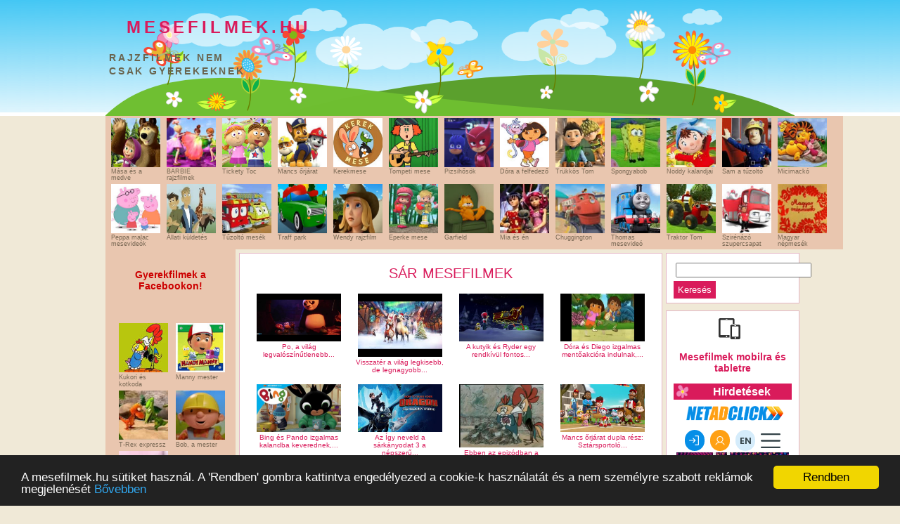

--- FILE ---
content_type: text/html; charset=UTF-8
request_url: https://mesefilmek.hu/mesek/s%C3%A1r
body_size: 7625
content:
<!DOCTYPE html PUBLIC "-//W3C//DTD XHTML 1.0 Strict//EN" "http://www.w3.org/TR/xhtml1/DTD/xhtml1-strict.dtd">
<html xmlns="http://www.w3.org/1999/xhtml">
<head>
<title>sár, Mesefilmek - ingyen nézhető online rajzfilmek és animációs mesék nagy mennyiségben, nem csak gyerekeknek  - mesefilmek.hu</title>
<meta name="keywords" content="sármese, rajzfilm, animáció, videó, film, ingyen, online, gyerek, gyerekek, gyerekfilmek">
   <meta name="description" content="sár, Mese filmek, rajzfilmek és animációs videók nagy mennyiségben. Nézz ingyen online meséket a mesefilmek.hu oldalán - mesefilmek.hu">
<meta http-equiv="Content-Type" content="text/html; charset=UTF-8">
<meta name="robots" content="all">
<meta name="revisit-after" content="1 days">
<meta name="expires" content="never">
<meta name="country" content="Hungary">
<meta name="content-language" content="hu, hun, hungarian">
<link href="/style.css" rel="stylesheet" type="text/css">
<script src="/jquery-1.2.6.min.js" type="text/javascript"></script>
<script src="/jquery.jparallax.js" type="text/javascript"></script>
<script src="/functions.js" type="text/javaScript"></script>
<script src="/lazysizes.min.js" async=""></script>  
<script type='text/javascript'>
jQuery(document).ready(function(){
	jQuery('#parallax').jparallax({});
});
</script>

<script type="text/javascript" src="/cookie/cookieconfig.js"></script>
<script type="text/javascript" src="/cookie/cookieconsent.latest.min.js"></script>

</head>
<body>

<div id="fb-root"></div>
<script>(function(d, s, id) {
  var js, fjs = d.getElementsByTagName(s)[0];
  if (d.getElementById(id)) return;
  js = d.createElement(s); js.id = id;
  js.src = "//connect.facebook.net/hu_HU/sdk.js#xfbml=1&version=v2.8&appId=412566455513320";
  fjs.parentNode.insertBefore(js, fjs);
}(document, 'script', 'facebook-jssdk'));</script>

<!--gyerekfilmek facebook kód vége-->

<div id="wrap">

	<div id="header-wrapper">

	<div id="header" class="header section"><div id="Header1" class="widget Header">

	<div id="header-inner">

	<a href="/"><div class="titlewrapper">

	<h1 class="title">

	mesefilmek.hu

	</h1>

	</div></a>

	<div class="descriptionwrapper">

	<p class="description"><span>rajzfilmek nem <br />csak gyerekeknek</span></p>

	</div>

	</div>

	</div>



	</div>

	<div id="parallax">

	<img style="width: 940px; height: 155px; position: absolute; left: 45.4446%; margin-left: -427.179px; top: 99.8806%; margin-top: -254.696px;" src="/images/head2.png" alt="">

	<img style="width: 900px; height: 155px; position: absolute; left: 45.4446%; margin-left: -409.002px; top: 99.8806%; margin-top: -254.696px;" src="/images/head1.png" alt="">

	<img style="width: 880px; height: 155px; position: absolute; left: 45.4446%; margin-left: -399.913px; top: 99.8806%; margin-top: -254.696px;" src="/images/head3.png" alt="">

	<img style="width: 800px; height: 155px; position: absolute; left: 45.4446%; margin-left: -363.557px; top: 99.8806%; margin-top: -254.696px;" src="/images/head4.png" alt="">

	</div>

		<div id="topbanner">




</div>

	</div>

</div>


<div id="uppermenu">

						<table><tbody>

						<tr>

						

						<td><a href="/mesek/M%C3%A1sa_%C3%A9s%20a%20medve"><img height="70" width="70" alt="Mása és a medve" title="Mása és a medve" src="/images/masaesamedve.jpg"><br>Mása és a medve</a></td>

	<td><a href="/mesek/barbie"><img height="70" width="70" title="Barbie rajzfilmek" alt="Barbie rajzfilm" src="/images/barbie-huvelyk-panna.jpg"><br>BARBIE rajzfilmek</a> </td>

						<td><a href="/mesek/tickety_toc"><img height="70" width="70" alt="Tickety Toc kalandok a kakukkosóra világában" title="Tickety Toc" src="/images/ticketytoc.jpg"><br>Tickety Toc</a></td>	
							

						<td><a href="/mesek/mancs_%C5%91rj%C3%A1rat"><img height="70" width="70" alt="Mancs őrjárat - a mentőkutyák kalandjai" title="Mancs őrjárat" src="/images/mancsorjarat.jpg"><br>Mancs őrjárat</a></td>		
						
<td><a href="/mesek/kerekmese"><img height="70" width="70" title="Kerekmese" alt="Kerekmese rajzfilmek" src="/images/kerekmese.jpg"><br>Kerekmese</a> </td>
<td><a href="/mesek/tompeti"><img height="70" width="70" title="Tompeti " alt="Tompeti rajzfilmek" src="/images/tompeti.jpg"><br>Tompeti mese</a> </td>
<td><a href="/mesek/pizsih%C5%91s%C3%B6k"><img height="70" width="70" title="Pizsihősök " alt="Pizsihősök rajzfilmek " src="/images/pizsihosok.jpg"><br>Pizsihősök</a> </td>
										
					    <td><a href="/mesek/dora"><img height="70" width="70" alt="Dóra, a felfedező  - izgalmas és érdekes kalandok a kislánnyal" src="/images/dora.jpg"><br>Dóra a felfedező</a></td>				

						<td><a href="/mesek/tr%C3%BCkk%C3%B6s_tom"><img height="70" width="70" alt="Trükkös Tom kalandjai rajzfilm" src="/images/trukkostom2.jpg"><br>Trükkös Tom</a> </td>

						

						<td> <a href="/mesek/spongyabob"><img height="70" width="70" title="Spongyabob kalandjai" alt="Spongya bob - a sárga tengeri szivacs kalandjai" src="/images/spongyabob.jpg"><br>Spongyabob</a> </td>

						<td><a href="/mesek/noddy"><img height="70" width="70" title="Noddy kalandjai játékvárosban" alt="Noddy kalandjai játékvárosban gyerek animáció" src="/images/noddy.jpg"><br>Noddy kalandjai</a> </td>

						<td><a href="/mesek/sam"><img height="70" width="70" title="Sam a tűzoltó" alt="Sam a tűzoltó rajzfilm" src="/images/sam.jpg"><br>Sam a tűzoltó</a> </td>

						

						
						<td><!--<a href="/mesek/kar%C3%A1csony"><img height="70" width="70" title="Karácsonyi mese rajzfilm" alt="Karácsonyi mese rajzfilm" src="/images/karacsony.jpg"><br>Karácsonyi mese</a>--><a href="http://gyerekmesek.hu/mesek/Micimack%C3%B3" target="_blank"><img height="70" width="70" title="Micimackó" alt="Micimackó, tigris, malacka és füles kalandjai a hétmérföldes pagonyban" src="/images/micimacko.jpg"><br>Micimackó</a></td>

			</tr><tr>
					
						<td><a href="/mesek/peppa_malac"><img height="70" width="70" alt="Peppa malac mesevideók" title="Peppa malac" src="/images/peppamalac.jpg"><br>Peppa malac mesevideók</a></td>	

						<td><a href="/mesek/%C3%A1llati_k%C3%BCldet%C3%A9s"><img height="70" width="70" alt="Állati küldetés" title="Állati küldetés - álltai nyomozók megoldanak minden rejtélyt" src="/images/allatikuldetes.jpg"><br>Állati küldetés</a></td>	
<td><a href="/mesek/t%C5%B1zolt%C3%B3_mes%C3%A9k%20-"><img height="70" width="70" title="Tűzoltó mesék" alt="Tűzoltó mesék gyerek rajzfilm" src="/images/tuzolto-mesek.jpg"><br>Tűzoltó mesék</a> </td>
						<td><a href="/mesek/traff_park"><img height="70" width="70" alt="Traff park - okos kisautók kalandjai gyerekeknek" title="Traff park" src="/images/traffpark.jpg"><br>Traff park</a></td>

						<td><a href="/mesek/wendy"><img height="70" width="70" title="Wendy" alt="Wendy a lovas kislány kalandjai" src="/images/wendy.jpg"><br>Wendy rajzfilm</a></td>
						
<td><a href="/mesek/eperke"><img height="70" width="70" title="Eperke kalandjai" alt="Eperke kalandjai mese" src="/images/eperke.jpg"><br>Eperke mese</a></td>

						<td><a href="/mesek/garfield"><img height="70" width="70" title="Garfield" alt="Garfild, Ubul és John rajzfilm" src="/images/garfield.jpg"><br>Garfield</a></td>
						<td><a href="/mesek/mia_ és én"><img height="70" width="70" alt="Mia az iskolás lány  izgalmas kalandjai" src="/images/miaesen.jpg"><br>Mia és én</a></td>			
						<td><a href="/mesek/chuggington"><img height="70" width="70" alt="Chuggington - a fiatal vononcok érdekes és izgalmas kalandjai" src="/images/chuggington.jpg"><br>Chuggington</a></td>

						<td><a href="/mesek/thomas"><img height="70" width="70" title="Thomas a gőzmozdony kalandjai Sodor szigeten gyerek mese" alt="Thomas a gőzmozdony kalandjai" src="/images/thomas.jpg"><br>Thomas mesevideó</a> </td>

						

						<td><a href="/mesek/traktor_tom"><img height="70" width="70" title="Traktor Tom" alt="Traktor tom és barátai mese rajzfilm traktortom" src="/images/traktortom.jpg"><br>Traktor Tom</a></td>					

						<td><a href="/mesek/szirenazo" target="_blank"><img height="70" width="70" title="Szirénázó szupercsapat" alt="Szirénázó szupercsapat mentő rendőrautó tűzoltó mese" src="/images/szirenazoszupercsapat.jpg"><br>Szirénázó szupercsapat</a></td>

									

						<td><a href="/mesek/magyarnepmesek"><img height="70" width="70" alt="Magyar népmesék" src="/images/magyarnepmesek.jpg"><br>Magyar népmesék</a><!--<a href="/mesek/crazyfrog"><img height="70" width="70" title="Crazy Frog" alt="Crazy Frog - Őrült béka vicces zenés animációs videó gyerekek-nek" src="/images/crazyfrog.jpg"><br>Crazy Frog</a>--> </td>

						<!--<td><a href="/mesek/godiego"><img height="70" width="70" alt="Go, Diego! Go! - a felfedező kisfiú kalandjai az őserdőben - érdekes és izgalmas kalandok Diegóval" src="/images/godiego.jpg"><br>Go! Diego! Go!</a></td>	-->

						</tr>

						</tbody></table>

</div>
<div id="center">
	

<div id="left">

						
						
						
						
<br />			

<h3 style="color:#CC0000;"><center>Gyerekfilmek a Facebookon!</center></h3>
<div class="fb-page" data-href="https://www.facebook.com/Gyerekfilmek/" data-width="180" data-height="250" data-small-header="false" data-adapt-container-width="true" data-hide-cover="false" data-show-facepile="true"><blockquote cite="https://www.facebook.com/Gyerekfilmek/" class="fb-xfbml-parse-ignore"><a href="https://www.facebook.com/Gyerekfilmek/">Gyerekfilmek</a></blockquote></div>
<br /><br />
<script type='text/javascript'><!--//<![CDATA[
   var m3_u = (location.protocol=='https:'?'https://ads2.gweb.hu/www/delivery/ajs.php':'http://ads2.gweb.hu/www/delivery/ajs.php');
   var m3_r = Math.floor(Math.random()*99999999999);
   if (!document.MAX_used) document.MAX_used = ',';
   document.write ("<scr"+"ipt type='text/javascript' src='"+m3_u);
   document.write ("?zoneid=22");
   document.write ('&amp;cb=' + m3_r);
   if (document.MAX_used != ',') document.write ("&amp;exclude=" + document.MAX_used);
   document.write (document.charset ? '&amp;charset='+document.charset : (document.characterSet ? '&amp;charset='+document.characterSet : ''));
   document.write ("&amp;loc=" + escape(window.location));
   if (document.referrer) document.write ("&amp;referer=" + escape(document.referrer));
   if (document.context) document.write ("&context=" + escape(document.context));
   if (document.mmm_fo) document.write ("&amp;mmm_fo=1");
   document.write ("'><\/scr"+"ipt>");
//]]>--></script><noscript><a href='http://ads2.gweb.hu/www/delivery/ck.php?n=aa9aab7d&amp;cb=INSERT_RANDOM_NUMBER_HERE' target='_blank'><img src='http://ads2.gweb.hu/www/delivery/avw.php?zoneid=22&amp;cb=INSERT_RANDOM_NUMBER_HERE&amp;n=aa9aab7d' border='0' alt='' /></a></noscript>

		<center>		
<table>
<tr>
	<td><a href="/mesek/kukori_%C3%A9s%20kotkoda"><img height="70" width="70" alt="Kukori és kotkoda" src="/images/kukorieskotkoda.jpg"><br>Kukori és kotkoda</a>	</td>
	
	<td><a href="/mesek/manny"><img height="70" width="70" alt="Mannymester, aki mindent megszerel - izgalmas kalandok az ezermester szerelővel és szerszámai-val" src="/images/mannymester.jpg"><br>Manny mester</a></td>	
</tr>
<tr>
<td><a href="/mesek/trex"><img height="70" width="70" alt="T-Rex expressz - a kis dinoszauruszok kalandjai az őserdőben, dínós rajzfilmek gyerekeknek - nézd a kicsi dinókat és tanulj tőlük" src="/images/t-rex-expressz.jpg"><br>T-Rex expressz</a></td>					
<td><a href="/mesek/bob,_a%20mester"><img height="70" width="70" title="Bob a mester" alt="Bob a mester rajzfilm" src="/images/bobamester.jpg"><br>Bob, a mester</a></td></tr>
<tr>
<td><a href="/mesek/lilly"><img height="70" width="70" title="Lilly baba" alt="Lilly baba aranyos zenés videó" src="/images/lillybaba.jpg"><br>Lilly Baba</a> </td>	
<td></td>
</tr>
</table>	

	<br />	<br />	
			<a href="http://www.retromesek.hu/" target="_blank"><img src="http://retromesek.hu/bannerek/retromesek-234x60.gif" border="0" alt=" retro mesék a 70-es, 80-as évekből: Dr. Bubó Frakk Mézga Géza Magyar népmesék Pom-pom" width="160"></a>		
<br /><br />
<table>
						<tbody>
						<tr>
						<td colspan="2" align="center">
						<!--<a href="https://www.facebook.com/Mesefilmekhu" target="_blank"><h2>Mesefilmek.hu a Facebookon!</h2></a>
						<div class="fb-like" data-href="http://mesefilmek.hu/" data-send="true" data-layout="button_count" data-width="140" data-show-faces="true"></div>-->
						<iframe src="//www.facebook.com/plugins/like.php?href=http%3A%2F%2Fmesefilmek.hu&amp;width=120&amp;height=21&amp;colorscheme=light&amp;layout=button_count&amp;action=like&amp;show_faces=false&amp;send=false" scrolling="no" frameborder="0" style="border:none; overflow:hidden; width:120px; height:21px;padding-left:26px;" allowTransparency="true"></iframe>
						<b:if cond=\'data:post.isFirstPost\'> 
<script>(function(d){
  var js, id = 'facebook-jssdk'; if (d.getElementById(id)) {return;}
  js = d.createElement('script'); js.id = id; js.async = true;
  js.src = "//connect.facebook.net/en_US/all.js#xfbml=1";
  d.getElementsByTagName('head')[0].appendChild(js);
}(document));</script>
</b:if> 
<fb:share-button expr:href='data:post.url' type='button_count'/>  
						</td>
						</tr>
						
						
						<tr>
						<td>
						
						</td>
						</tr>
						
						</tbody></table>
		</center>	
			
			
					
	</div>	<div id="post">
		
		 	<center>
			<h1>sár mesefilmek</h1>			
				
                <!--lapozás: true/false, veletlen: true/false, ujlapon nyitja meg: true/false-->

	

						<table border='0' cellspacing='5' cellpadding='5'><tr><td style='text-align:center;width:140px;vertical-align:top;font-size:10px;'><a href='/gyerekvideo.php?id=Kung-Fu-Panda-4-teljes-mese' ><img class="lazyload" data-src='https://videa.hu/static/thumbnail_xl_tmp/0.4.8.3097715.2552772.3' alt='Kung Fu Panda 4 teljes mese' border='0'  width='120'><br>Po, a világ legvalószínűtlenebb...</a></td><td style='text-align:center;width:140px;vertical-align:top;font-size:10px;'><a href='/gyerekvideo.php?id=Pamacs-a-Mikulas-kis-renszarvasa-2' ><img class="lazyload" data-src='https://i.ytimg.com/vi/RBnwDLhUkuo/hqdefault.jpg' alt='Pamacs a Mikulás kis rénszarvasa 2' border='0'  width='120'><br>Visszatér a világ legkisebb, de legnagyobb...</a></td><td style='text-align:center;width:140px;vertical-align:top;font-size:10px;'><a href='/gyerekvideo.php?id=Mancs-Orjarat---A-karacsony-megmentese' ><img class="lazyload" data-src='https://videakid.hu/static/thumbnail_xl/0.22.7.1318178.2121320.3' alt='Mancs Őrjárat - A karácsony megmentése' border='0'  width='120'><br>A kutyik és Ryder egy rendkívül fontos...</a></td><td style='text-align:center;width:140px;vertical-align:top;font-size:10px;'><a href='/gyerekvideo.php?id=Dora-es-Diego-mentoakcioja' ><img class="lazyload" data-src='https://videakid.hu/static/thumbnail_xl_tmp/0.16.8.3141468.2530625.3' alt='Dóra és Diego mentőakciója' border='0'  width='120'><br>Dóra és Diego izgalmas mentőakcióra indulnak,...</a></td></tr><tr><td style='text-align:center;width:140px;vertical-align:top;font-size:10px;'><a href='/gyerekvideo.php?id=Bing-nyuszi---A-sarkany-lehelete' ><img class="lazyload" data-src='https://i.ytimg.com/vi/xwYsxB1FUeo/mqdefault.jpg' alt='Bing nyuszi - A sárkány lehelete' border='0'  width='120'><br>Bing és Pando izgalmas kalandba keverednek,...</a></td><td style='text-align:center;width:140px;vertical-align:top;font-size:10px;'><a href='/gyerekvideo.php?id=Igy-neveld-a-sarkanyodat-3' ><img class="lazyload" data-src='https://www.gyerekfilmek.hu/images/igy-neveld-a-sarkanyodat-3.jpg' alt='Így neveld a sárkányodat 3' border='0'  width='120'><br>Az Így neveld a sárkányodat 3 a népszerű...</a></td><td style='text-align:center;width:140px;vertical-align:top;font-size:10px;'><a href='/gyerekvideo.php?id=Kukori-es-Kotkoda---A-hattyu' ><img class="lazyload" data-src='https://videakid.hu/static/still/0.22.5.1283582.2101443.3' alt='Kukori és Kotkoda - A hattyú' border='0'  width='120'><br>Ebben az epizódban a kedves baromfiudvar lakói...</a></td><td style='text-align:center;width:140px;vertical-align:top;font-size:10px;'><a href='/gyerekvideo.php?id=Mancs-orjarat---Sztarsportolo-kutyik' ><img class="lazyload" data-src='https://www.gyerekfilmek.hu/mesekepek/Mancs-Orjarat-Sztarsportolo-kutyik.jpg' alt='Mancs őrjárat - Sztársportoló kutyik' border='0'  width='120'><br>Mancs őrjárat dupla rész: Sztársportoló...</a></td></tr><tr><td style='text-align:center;width:140px;vertical-align:top;font-size:10px;'><a href='/gyerekvideo.php?id=Minyonok--teljes-film' ><img class="lazyload" data-src='https://videa.hu/static/thumbnail_xl/1.13.8.1846388.2025128.3' alt='Minyonok- teljes film' border='0'  width='120'><br>A Minyonok története régről ered. A minyonok...</a></td><td style='text-align:center;width:140px;vertical-align:top;font-size:10px;'><a href='/gyerekvideo.php?id=Gru-3---teljes-mesefilm' ><img class="lazyload" data-src='https://videa.hu/static/still/0.13.8.1846404.2235701.2' alt='Gru 3 - teljes mesefilm' border='0'  width='120'><br>Amikor Gru és újdonsült felesége, Lucy nem...</a></td><td style='text-align:center;width:140px;vertical-align:top;font-size:10px;'><a href='/gyerekvideo.php?id=Peppa---automosas' ><img class="lazyload" data-src='https://videakid.hu/static/thumbnail_xl/0.16.8.2207896.1974644.3' alt='Peppa - autómosás' border='0'  width='120'><br>Amikor papa malac hazaér a nagyon sáros...</a></td><td style='text-align:center;width:140px;vertical-align:top;font-size:10px;'><a href='/gyerekvideo.php?id=Spongyabob-Kockanadrag---Bikinifenek-atka' ><img class="lazyload" data-src='https://pics.indavideo.hu/videos/003/711/298/2-1.jpg' alt='Spongyabob Kockanadrág - Bikinifenék átka' border='0'  width='120'><br>Bikinifenék átka lesújt Spongyabobra és...</a></td></tr><tr><td style='text-align:center;width:140px;vertical-align:top;font-size:10px;'><a href='/gyerekvideo.php?id=Susu-a-sarkany---Susu-a-rettento' ><img class="lazyload" data-src='https://s1.dmcdn.net/v/3nyC31e0HQddPpatt/x240' alt='Süsü a sárkány - Süsü a rettentő' border='0'  width='120'><br>Süsü, a rettentő sárkány valójában egy...</a></td><td style='text-align:center;width:140px;vertical-align:top;font-size:10px;'><a href='/gyerekvideo.php?id=Mancs-orjarat---A-jegesmedvek-megmentese' ><img class="lazyload" data-src='https://www.gyerekfilmek.hu/mesekepek/Mancs-Orjarat-A-jegesmedvek-megmentese.jpg' alt='Mancs őrjárat - A jegesmedvék megmentése' border='0'  width='120'><br>A Mancs őrjárat, vagyis Ryder és a beszélő...</a></td><td style='text-align:center;width:140px;vertical-align:top;font-size:10px;'><a href='/gyerekvideo.php?id=Barbapapa---A-hos-Barbatudor' ><img class="lazyload" data-src='https://i.ytimg.com/vi/r0YnkC0lXls/hqdefault.jpg' alt='Barbapapa - A hős Barbatudor' border='0'  width='120'><br>A Hős Barbatudor epizódban Barbatudor új...</a></td><td style='text-align:center;width:140px;vertical-align:top;font-size:10px;'><a href='/gyerekvideo.php?id=Spongyabob-Kockanadrag---A-szalka' ><img class="lazyload" data-src='https://videakid.hu/static/still/0.22.8.2431051.2030094.3' alt='Spongyabob Kockanadrág - A szálka' border='0'  width='120'><br>Spongyabob Kockanadrág - A szálka - Munka...</a></td></tr><tr><td style='text-align:center;width:140px;vertical-align:top;font-size:10px;'><a href='/gyerekvideo.php?id=Mancs-orjarat---Egy-sarkany-megmentese' ><img class="lazyload" data-src='https://www.gyerekfilmek.hu/mesekepek/Mancs-Orjarat-Egy-sarkany-megmentese.jpg' alt='Mancs őrjárat - Egy sárkány megmentése' border='0'  width='120'><br>Mancs őrjárat - Egy sárkány megmentése - A...</a></td><td style='text-align:center;width:140px;vertical-align:top;font-size:10px;'><a href='/gyerekvideo.php?id=Spongyabob-Kockanadrag---Abnormalis' ><img class="lazyload" data-src='https://videakid.hu/static/thumbnail_xl_tmp/0.22.8.2307484.2030094.3' alt='Spongyabob Kockanadrág - Abnormális' border='0'  width='120'><br>Tunyacsáp biztatására Spongyabob...</a></td><td style='text-align:center;width:140px;vertical-align:top;font-size:10px;'><a href='/gyerekvideo.php?id=Mia-es-En---Ujjaepites' ><img class="lazyload" data-src='https://pics.indavideo.hu/videos/003/090/067/2-1.jpg' alt='Mia és Én - Újjáépítés' border='0'  width='120'><br>Mia és Én - Újjáépítés, Mia and Me. Mia...</a></td><td style='text-align:center;width:140px;vertical-align:top;font-size:10px;'><a href='/gyerekvideo.php?id=Erdo,-erdo,-erdo---Gyerekdal' ><img class="lazyload" data-src='https://i1.ytimg.com/vi/GUNF_SGlKRI/mqdefault.jpg' alt='Erdő, erdő, erdő - Gyerekdal' border='0'  width='120'><br>Gyerekdalok szöveg:<br />
Erdő erdő erdő,...</a></td></tr></table><div style='padding-top:15px;clear:both;' align='center'><a href="https://mesefilmek.hu/mesek/sár/1" style='font-size:17px;'><img src='/elso.gif' title='Utolsó' border='0'></a>&nbsp;<b>1</b> <a href="https://mesefilmek.hu/mesek/sár/2" style='font-size:17px;'>2</a> <a href="https://mesefilmek.hu/mesek/sár/3" style='font-size:17px;'>3</a> <a href="https://mesefilmek.hu/mesek/sár/4" style='font-size:17px;'>4</a> <a href="https://mesefilmek.hu/mesek/sár/2" style='font-size:17px;'><img src='/kovetkezo.gif' title='Utolsó' border='0'></a> <a href="https://mesefilmek.hu/mesek/sár/4" style='font-size:17px;'><img src='/utolso.gif' title='Utolsó' border='0'></a> </div>			</center>
	</div>

	<script type="text/javascript">

	function getBaseURL() {

		var url = location.href;  // entire url including querystring - also: window.location.href;

		var baseURL = url.substring(0, url.indexOf('/', 14));

		return baseURL;

	}



	function searchChange(){

		var str = document.getElementById("search").value;

		str = str.replace(" ","_");

		document.getElementById("sbutt").onclick = function(){window.location.href=getBaseURL()+'/mesek/'+str};

	}

	document.onkeydown = enter



	function enter(e){

	   var keycode;

	   if (window.event) keycode = window.event.keyCode;

	   else if (e) keycode = e.which;

	   if (keycode == 13){

			 var str = document.getElementById("search").value;

		str = str.replace(" ","_");

		window.location.href=getBaseURL()+"/mesek/"+str;         

	   }

	}

</script>

<div id="right">

	<div id="searchcont">

	<input type="text" name="search" id="search" maxlength=80 size=22 onchange="searchChange()" style="margin: 3px;"><br/><input id="sbutt" type="button" value="Keresés" /></td>

	</div>


	<div id="hirdet">

		<center>


<a href="https://mesefilmek.hu/mobil/" target="_blank"><img src="https://mesefilmek.hu/images/telefon.png" alt="online mesék mobil telefonra" height="30">&nbsp;&nbsp;&nbsp;<h3>Mesefilmek mobilra és tabletre</h3></a>
		<h2 class="hirdetheader">Hirdetések</h2>

 
	<iframe width="160" height="600" marginwidth="0" marginheight="0" scrolling="no" frameborder="0" src="https://www.netadclick.com/hirdetes/5527"></iframe>

<br />
		

		</center>

	</div>

</div></div>

	<div id="footer">
<center>
<b style="font-size:14px;">
<a href="/index.php">Főoldal</a> | 
<a href="/kapcsolat.html">Kapcsolat</a> | 
<a href="/partnerek.html">Partnerek</a> | 
<a href="/tartalom.html">Tartalom</a>
</b><br/>
<br/>
Mesefilmek - Ingyen nézhető online rajzfilmek és animációs mesék nagy mennyiségben, nem csak gyerekeknek. Nézz nálunk meséket:<br/>
Karácsonyi mese,  	
Kukori és kotkoda,   	
Dóra a felfedező,  	
Manny mester,   	
T-Rex expressz,   	
Mr Bean,   	
Jimmy Neutron,   	
Spongyabob,   	
Noddy kalandjai,   	
Sam a tűzoltó,  <br/> 	
BARBIE rajzfilmek,   	
Pat és Stan,  
Eperke,   	
Kisvakond,   	
Tom és Jerry,   	
Bob, a mester,   	
Garfield,   	
Chuggington,   	
Thomas,   
Lilly Baba,   	
Traktor Tom,   	
Szirénázó szupercsapat, <br/>  	
Crazy Frog,   	
Go! Diego! Go!,  
Üzenet a jövőből – Mézga család,  	
Mézga Aladár kalandjai,  
Vakáción a Mézga család,  
Pom Pom meséi,  
Zénó,  
Micimackó,  
A nagy ho-ho-ho hogász,  
Gusztáv,  <br/>
Frakk a macskák réme,  
Frakk, fő a kényelem,  
Frakk, macskabál,  
Frakk, kolbászkiállítás,  
Magyar népmesék,  
Hupikék törpikék,  
Dr. Bubó,  
<br/>- Mesefilmek.hu<br/>

<div id="eXTReMe"><a href="http://extremetracking.com/open?login=mesefilm">
<img src="http://t1.extreme-dm.com/i.gif" style="border: 0;"
height="38" width="41" id="EXim" alt="eXTReMe Tracker" /></a>
<script type="text/javascript"><!--
EXref="";top.document.referrer?EXref=top.document.referrer:EXref=document.referrer;//-->
</script><script type="text/javascript"><!--
var EXlogin='mesefilm' // Login
var EXvsrv='s10' // VServer
EXs=screen;EXw=EXs.width;navigator.appName!="Netscape"?
EXb=EXs.colorDepth:EXb=EXs.pixelDepth;EXsrc="src";
navigator.javaEnabled()==1?EXjv="y":EXjv="n";
EXd=document;EXw?"":EXw="na";EXb?"":EXb="na";
EXref?EXref=EXref:EXref=EXd.referrer;
EXd.write("<img "+EXsrc+"=http://e1.extreme-dm.com",
"/"+EXvsrv+".g?login="+EXlogin+"&amp;",
"jv="+EXjv+"&amp;j=y&amp;srw="+EXw+"&amp;srb="+EXb+"&amp;",
"l="+escape(EXref)+" height=1 width=1>");//-->
</script><noscript><div id="neXTReMe"><img height="1" width="1" alt=""
src="http://e1.extreme-dm.com/s10.g?login=mesefilm&amp;j=n&amp;jv=n" />
</div></noscript></div>


</center>
</div>
<script defer src="https://static.cloudflareinsights.com/beacon.min.js/vcd15cbe7772f49c399c6a5babf22c1241717689176015" integrity="sha512-ZpsOmlRQV6y907TI0dKBHq9Md29nnaEIPlkf84rnaERnq6zvWvPUqr2ft8M1aS28oN72PdrCzSjY4U6VaAw1EQ==" data-cf-beacon='{"version":"2024.11.0","token":"e9f54a104bae4e3da7bf468160eca252","r":1,"server_timing":{"name":{"cfCacheStatus":true,"cfEdge":true,"cfExtPri":true,"cfL4":true,"cfOrigin":true,"cfSpeedBrain":true},"location_startswith":null}}' crossorigin="anonymous"></script>
</body>
</html>


--- FILE ---
content_type: text/html; charset=utf-8
request_url: https://www.google.com/recaptcha/api2/anchor?ar=1&k=6LcDslUqAAAAAFSjdpb0erqyzPGghKDObC9qT108&co=aHR0cHM6Ly93d3cubmV0YWRjbGljay5jb206NDQz&hl=en&v=PoyoqOPhxBO7pBk68S4YbpHZ&size=invisible&anchor-ms=20000&execute-ms=30000&cb=n51a14zbspv
body_size: 49659
content:
<!DOCTYPE HTML><html dir="ltr" lang="en"><head><meta http-equiv="Content-Type" content="text/html; charset=UTF-8">
<meta http-equiv="X-UA-Compatible" content="IE=edge">
<title>reCAPTCHA</title>
<style type="text/css">
/* cyrillic-ext */
@font-face {
  font-family: 'Roboto';
  font-style: normal;
  font-weight: 400;
  font-stretch: 100%;
  src: url(//fonts.gstatic.com/s/roboto/v48/KFO7CnqEu92Fr1ME7kSn66aGLdTylUAMa3GUBHMdazTgWw.woff2) format('woff2');
  unicode-range: U+0460-052F, U+1C80-1C8A, U+20B4, U+2DE0-2DFF, U+A640-A69F, U+FE2E-FE2F;
}
/* cyrillic */
@font-face {
  font-family: 'Roboto';
  font-style: normal;
  font-weight: 400;
  font-stretch: 100%;
  src: url(//fonts.gstatic.com/s/roboto/v48/KFO7CnqEu92Fr1ME7kSn66aGLdTylUAMa3iUBHMdazTgWw.woff2) format('woff2');
  unicode-range: U+0301, U+0400-045F, U+0490-0491, U+04B0-04B1, U+2116;
}
/* greek-ext */
@font-face {
  font-family: 'Roboto';
  font-style: normal;
  font-weight: 400;
  font-stretch: 100%;
  src: url(//fonts.gstatic.com/s/roboto/v48/KFO7CnqEu92Fr1ME7kSn66aGLdTylUAMa3CUBHMdazTgWw.woff2) format('woff2');
  unicode-range: U+1F00-1FFF;
}
/* greek */
@font-face {
  font-family: 'Roboto';
  font-style: normal;
  font-weight: 400;
  font-stretch: 100%;
  src: url(//fonts.gstatic.com/s/roboto/v48/KFO7CnqEu92Fr1ME7kSn66aGLdTylUAMa3-UBHMdazTgWw.woff2) format('woff2');
  unicode-range: U+0370-0377, U+037A-037F, U+0384-038A, U+038C, U+038E-03A1, U+03A3-03FF;
}
/* math */
@font-face {
  font-family: 'Roboto';
  font-style: normal;
  font-weight: 400;
  font-stretch: 100%;
  src: url(//fonts.gstatic.com/s/roboto/v48/KFO7CnqEu92Fr1ME7kSn66aGLdTylUAMawCUBHMdazTgWw.woff2) format('woff2');
  unicode-range: U+0302-0303, U+0305, U+0307-0308, U+0310, U+0312, U+0315, U+031A, U+0326-0327, U+032C, U+032F-0330, U+0332-0333, U+0338, U+033A, U+0346, U+034D, U+0391-03A1, U+03A3-03A9, U+03B1-03C9, U+03D1, U+03D5-03D6, U+03F0-03F1, U+03F4-03F5, U+2016-2017, U+2034-2038, U+203C, U+2040, U+2043, U+2047, U+2050, U+2057, U+205F, U+2070-2071, U+2074-208E, U+2090-209C, U+20D0-20DC, U+20E1, U+20E5-20EF, U+2100-2112, U+2114-2115, U+2117-2121, U+2123-214F, U+2190, U+2192, U+2194-21AE, U+21B0-21E5, U+21F1-21F2, U+21F4-2211, U+2213-2214, U+2216-22FF, U+2308-230B, U+2310, U+2319, U+231C-2321, U+2336-237A, U+237C, U+2395, U+239B-23B7, U+23D0, U+23DC-23E1, U+2474-2475, U+25AF, U+25B3, U+25B7, U+25BD, U+25C1, U+25CA, U+25CC, U+25FB, U+266D-266F, U+27C0-27FF, U+2900-2AFF, U+2B0E-2B11, U+2B30-2B4C, U+2BFE, U+3030, U+FF5B, U+FF5D, U+1D400-1D7FF, U+1EE00-1EEFF;
}
/* symbols */
@font-face {
  font-family: 'Roboto';
  font-style: normal;
  font-weight: 400;
  font-stretch: 100%;
  src: url(//fonts.gstatic.com/s/roboto/v48/KFO7CnqEu92Fr1ME7kSn66aGLdTylUAMaxKUBHMdazTgWw.woff2) format('woff2');
  unicode-range: U+0001-000C, U+000E-001F, U+007F-009F, U+20DD-20E0, U+20E2-20E4, U+2150-218F, U+2190, U+2192, U+2194-2199, U+21AF, U+21E6-21F0, U+21F3, U+2218-2219, U+2299, U+22C4-22C6, U+2300-243F, U+2440-244A, U+2460-24FF, U+25A0-27BF, U+2800-28FF, U+2921-2922, U+2981, U+29BF, U+29EB, U+2B00-2BFF, U+4DC0-4DFF, U+FFF9-FFFB, U+10140-1018E, U+10190-1019C, U+101A0, U+101D0-101FD, U+102E0-102FB, U+10E60-10E7E, U+1D2C0-1D2D3, U+1D2E0-1D37F, U+1F000-1F0FF, U+1F100-1F1AD, U+1F1E6-1F1FF, U+1F30D-1F30F, U+1F315, U+1F31C, U+1F31E, U+1F320-1F32C, U+1F336, U+1F378, U+1F37D, U+1F382, U+1F393-1F39F, U+1F3A7-1F3A8, U+1F3AC-1F3AF, U+1F3C2, U+1F3C4-1F3C6, U+1F3CA-1F3CE, U+1F3D4-1F3E0, U+1F3ED, U+1F3F1-1F3F3, U+1F3F5-1F3F7, U+1F408, U+1F415, U+1F41F, U+1F426, U+1F43F, U+1F441-1F442, U+1F444, U+1F446-1F449, U+1F44C-1F44E, U+1F453, U+1F46A, U+1F47D, U+1F4A3, U+1F4B0, U+1F4B3, U+1F4B9, U+1F4BB, U+1F4BF, U+1F4C8-1F4CB, U+1F4D6, U+1F4DA, U+1F4DF, U+1F4E3-1F4E6, U+1F4EA-1F4ED, U+1F4F7, U+1F4F9-1F4FB, U+1F4FD-1F4FE, U+1F503, U+1F507-1F50B, U+1F50D, U+1F512-1F513, U+1F53E-1F54A, U+1F54F-1F5FA, U+1F610, U+1F650-1F67F, U+1F687, U+1F68D, U+1F691, U+1F694, U+1F698, U+1F6AD, U+1F6B2, U+1F6B9-1F6BA, U+1F6BC, U+1F6C6-1F6CF, U+1F6D3-1F6D7, U+1F6E0-1F6EA, U+1F6F0-1F6F3, U+1F6F7-1F6FC, U+1F700-1F7FF, U+1F800-1F80B, U+1F810-1F847, U+1F850-1F859, U+1F860-1F887, U+1F890-1F8AD, U+1F8B0-1F8BB, U+1F8C0-1F8C1, U+1F900-1F90B, U+1F93B, U+1F946, U+1F984, U+1F996, U+1F9E9, U+1FA00-1FA6F, U+1FA70-1FA7C, U+1FA80-1FA89, U+1FA8F-1FAC6, U+1FACE-1FADC, U+1FADF-1FAE9, U+1FAF0-1FAF8, U+1FB00-1FBFF;
}
/* vietnamese */
@font-face {
  font-family: 'Roboto';
  font-style: normal;
  font-weight: 400;
  font-stretch: 100%;
  src: url(//fonts.gstatic.com/s/roboto/v48/KFO7CnqEu92Fr1ME7kSn66aGLdTylUAMa3OUBHMdazTgWw.woff2) format('woff2');
  unicode-range: U+0102-0103, U+0110-0111, U+0128-0129, U+0168-0169, U+01A0-01A1, U+01AF-01B0, U+0300-0301, U+0303-0304, U+0308-0309, U+0323, U+0329, U+1EA0-1EF9, U+20AB;
}
/* latin-ext */
@font-face {
  font-family: 'Roboto';
  font-style: normal;
  font-weight: 400;
  font-stretch: 100%;
  src: url(//fonts.gstatic.com/s/roboto/v48/KFO7CnqEu92Fr1ME7kSn66aGLdTylUAMa3KUBHMdazTgWw.woff2) format('woff2');
  unicode-range: U+0100-02BA, U+02BD-02C5, U+02C7-02CC, U+02CE-02D7, U+02DD-02FF, U+0304, U+0308, U+0329, U+1D00-1DBF, U+1E00-1E9F, U+1EF2-1EFF, U+2020, U+20A0-20AB, U+20AD-20C0, U+2113, U+2C60-2C7F, U+A720-A7FF;
}
/* latin */
@font-face {
  font-family: 'Roboto';
  font-style: normal;
  font-weight: 400;
  font-stretch: 100%;
  src: url(//fonts.gstatic.com/s/roboto/v48/KFO7CnqEu92Fr1ME7kSn66aGLdTylUAMa3yUBHMdazQ.woff2) format('woff2');
  unicode-range: U+0000-00FF, U+0131, U+0152-0153, U+02BB-02BC, U+02C6, U+02DA, U+02DC, U+0304, U+0308, U+0329, U+2000-206F, U+20AC, U+2122, U+2191, U+2193, U+2212, U+2215, U+FEFF, U+FFFD;
}
/* cyrillic-ext */
@font-face {
  font-family: 'Roboto';
  font-style: normal;
  font-weight: 500;
  font-stretch: 100%;
  src: url(//fonts.gstatic.com/s/roboto/v48/KFO7CnqEu92Fr1ME7kSn66aGLdTylUAMa3GUBHMdazTgWw.woff2) format('woff2');
  unicode-range: U+0460-052F, U+1C80-1C8A, U+20B4, U+2DE0-2DFF, U+A640-A69F, U+FE2E-FE2F;
}
/* cyrillic */
@font-face {
  font-family: 'Roboto';
  font-style: normal;
  font-weight: 500;
  font-stretch: 100%;
  src: url(//fonts.gstatic.com/s/roboto/v48/KFO7CnqEu92Fr1ME7kSn66aGLdTylUAMa3iUBHMdazTgWw.woff2) format('woff2');
  unicode-range: U+0301, U+0400-045F, U+0490-0491, U+04B0-04B1, U+2116;
}
/* greek-ext */
@font-face {
  font-family: 'Roboto';
  font-style: normal;
  font-weight: 500;
  font-stretch: 100%;
  src: url(//fonts.gstatic.com/s/roboto/v48/KFO7CnqEu92Fr1ME7kSn66aGLdTylUAMa3CUBHMdazTgWw.woff2) format('woff2');
  unicode-range: U+1F00-1FFF;
}
/* greek */
@font-face {
  font-family: 'Roboto';
  font-style: normal;
  font-weight: 500;
  font-stretch: 100%;
  src: url(//fonts.gstatic.com/s/roboto/v48/KFO7CnqEu92Fr1ME7kSn66aGLdTylUAMa3-UBHMdazTgWw.woff2) format('woff2');
  unicode-range: U+0370-0377, U+037A-037F, U+0384-038A, U+038C, U+038E-03A1, U+03A3-03FF;
}
/* math */
@font-face {
  font-family: 'Roboto';
  font-style: normal;
  font-weight: 500;
  font-stretch: 100%;
  src: url(//fonts.gstatic.com/s/roboto/v48/KFO7CnqEu92Fr1ME7kSn66aGLdTylUAMawCUBHMdazTgWw.woff2) format('woff2');
  unicode-range: U+0302-0303, U+0305, U+0307-0308, U+0310, U+0312, U+0315, U+031A, U+0326-0327, U+032C, U+032F-0330, U+0332-0333, U+0338, U+033A, U+0346, U+034D, U+0391-03A1, U+03A3-03A9, U+03B1-03C9, U+03D1, U+03D5-03D6, U+03F0-03F1, U+03F4-03F5, U+2016-2017, U+2034-2038, U+203C, U+2040, U+2043, U+2047, U+2050, U+2057, U+205F, U+2070-2071, U+2074-208E, U+2090-209C, U+20D0-20DC, U+20E1, U+20E5-20EF, U+2100-2112, U+2114-2115, U+2117-2121, U+2123-214F, U+2190, U+2192, U+2194-21AE, U+21B0-21E5, U+21F1-21F2, U+21F4-2211, U+2213-2214, U+2216-22FF, U+2308-230B, U+2310, U+2319, U+231C-2321, U+2336-237A, U+237C, U+2395, U+239B-23B7, U+23D0, U+23DC-23E1, U+2474-2475, U+25AF, U+25B3, U+25B7, U+25BD, U+25C1, U+25CA, U+25CC, U+25FB, U+266D-266F, U+27C0-27FF, U+2900-2AFF, U+2B0E-2B11, U+2B30-2B4C, U+2BFE, U+3030, U+FF5B, U+FF5D, U+1D400-1D7FF, U+1EE00-1EEFF;
}
/* symbols */
@font-face {
  font-family: 'Roboto';
  font-style: normal;
  font-weight: 500;
  font-stretch: 100%;
  src: url(//fonts.gstatic.com/s/roboto/v48/KFO7CnqEu92Fr1ME7kSn66aGLdTylUAMaxKUBHMdazTgWw.woff2) format('woff2');
  unicode-range: U+0001-000C, U+000E-001F, U+007F-009F, U+20DD-20E0, U+20E2-20E4, U+2150-218F, U+2190, U+2192, U+2194-2199, U+21AF, U+21E6-21F0, U+21F3, U+2218-2219, U+2299, U+22C4-22C6, U+2300-243F, U+2440-244A, U+2460-24FF, U+25A0-27BF, U+2800-28FF, U+2921-2922, U+2981, U+29BF, U+29EB, U+2B00-2BFF, U+4DC0-4DFF, U+FFF9-FFFB, U+10140-1018E, U+10190-1019C, U+101A0, U+101D0-101FD, U+102E0-102FB, U+10E60-10E7E, U+1D2C0-1D2D3, U+1D2E0-1D37F, U+1F000-1F0FF, U+1F100-1F1AD, U+1F1E6-1F1FF, U+1F30D-1F30F, U+1F315, U+1F31C, U+1F31E, U+1F320-1F32C, U+1F336, U+1F378, U+1F37D, U+1F382, U+1F393-1F39F, U+1F3A7-1F3A8, U+1F3AC-1F3AF, U+1F3C2, U+1F3C4-1F3C6, U+1F3CA-1F3CE, U+1F3D4-1F3E0, U+1F3ED, U+1F3F1-1F3F3, U+1F3F5-1F3F7, U+1F408, U+1F415, U+1F41F, U+1F426, U+1F43F, U+1F441-1F442, U+1F444, U+1F446-1F449, U+1F44C-1F44E, U+1F453, U+1F46A, U+1F47D, U+1F4A3, U+1F4B0, U+1F4B3, U+1F4B9, U+1F4BB, U+1F4BF, U+1F4C8-1F4CB, U+1F4D6, U+1F4DA, U+1F4DF, U+1F4E3-1F4E6, U+1F4EA-1F4ED, U+1F4F7, U+1F4F9-1F4FB, U+1F4FD-1F4FE, U+1F503, U+1F507-1F50B, U+1F50D, U+1F512-1F513, U+1F53E-1F54A, U+1F54F-1F5FA, U+1F610, U+1F650-1F67F, U+1F687, U+1F68D, U+1F691, U+1F694, U+1F698, U+1F6AD, U+1F6B2, U+1F6B9-1F6BA, U+1F6BC, U+1F6C6-1F6CF, U+1F6D3-1F6D7, U+1F6E0-1F6EA, U+1F6F0-1F6F3, U+1F6F7-1F6FC, U+1F700-1F7FF, U+1F800-1F80B, U+1F810-1F847, U+1F850-1F859, U+1F860-1F887, U+1F890-1F8AD, U+1F8B0-1F8BB, U+1F8C0-1F8C1, U+1F900-1F90B, U+1F93B, U+1F946, U+1F984, U+1F996, U+1F9E9, U+1FA00-1FA6F, U+1FA70-1FA7C, U+1FA80-1FA89, U+1FA8F-1FAC6, U+1FACE-1FADC, U+1FADF-1FAE9, U+1FAF0-1FAF8, U+1FB00-1FBFF;
}
/* vietnamese */
@font-face {
  font-family: 'Roboto';
  font-style: normal;
  font-weight: 500;
  font-stretch: 100%;
  src: url(//fonts.gstatic.com/s/roboto/v48/KFO7CnqEu92Fr1ME7kSn66aGLdTylUAMa3OUBHMdazTgWw.woff2) format('woff2');
  unicode-range: U+0102-0103, U+0110-0111, U+0128-0129, U+0168-0169, U+01A0-01A1, U+01AF-01B0, U+0300-0301, U+0303-0304, U+0308-0309, U+0323, U+0329, U+1EA0-1EF9, U+20AB;
}
/* latin-ext */
@font-face {
  font-family: 'Roboto';
  font-style: normal;
  font-weight: 500;
  font-stretch: 100%;
  src: url(//fonts.gstatic.com/s/roboto/v48/KFO7CnqEu92Fr1ME7kSn66aGLdTylUAMa3KUBHMdazTgWw.woff2) format('woff2');
  unicode-range: U+0100-02BA, U+02BD-02C5, U+02C7-02CC, U+02CE-02D7, U+02DD-02FF, U+0304, U+0308, U+0329, U+1D00-1DBF, U+1E00-1E9F, U+1EF2-1EFF, U+2020, U+20A0-20AB, U+20AD-20C0, U+2113, U+2C60-2C7F, U+A720-A7FF;
}
/* latin */
@font-face {
  font-family: 'Roboto';
  font-style: normal;
  font-weight: 500;
  font-stretch: 100%;
  src: url(//fonts.gstatic.com/s/roboto/v48/KFO7CnqEu92Fr1ME7kSn66aGLdTylUAMa3yUBHMdazQ.woff2) format('woff2');
  unicode-range: U+0000-00FF, U+0131, U+0152-0153, U+02BB-02BC, U+02C6, U+02DA, U+02DC, U+0304, U+0308, U+0329, U+2000-206F, U+20AC, U+2122, U+2191, U+2193, U+2212, U+2215, U+FEFF, U+FFFD;
}
/* cyrillic-ext */
@font-face {
  font-family: 'Roboto';
  font-style: normal;
  font-weight: 900;
  font-stretch: 100%;
  src: url(//fonts.gstatic.com/s/roboto/v48/KFO7CnqEu92Fr1ME7kSn66aGLdTylUAMa3GUBHMdazTgWw.woff2) format('woff2');
  unicode-range: U+0460-052F, U+1C80-1C8A, U+20B4, U+2DE0-2DFF, U+A640-A69F, U+FE2E-FE2F;
}
/* cyrillic */
@font-face {
  font-family: 'Roboto';
  font-style: normal;
  font-weight: 900;
  font-stretch: 100%;
  src: url(//fonts.gstatic.com/s/roboto/v48/KFO7CnqEu92Fr1ME7kSn66aGLdTylUAMa3iUBHMdazTgWw.woff2) format('woff2');
  unicode-range: U+0301, U+0400-045F, U+0490-0491, U+04B0-04B1, U+2116;
}
/* greek-ext */
@font-face {
  font-family: 'Roboto';
  font-style: normal;
  font-weight: 900;
  font-stretch: 100%;
  src: url(//fonts.gstatic.com/s/roboto/v48/KFO7CnqEu92Fr1ME7kSn66aGLdTylUAMa3CUBHMdazTgWw.woff2) format('woff2');
  unicode-range: U+1F00-1FFF;
}
/* greek */
@font-face {
  font-family: 'Roboto';
  font-style: normal;
  font-weight: 900;
  font-stretch: 100%;
  src: url(//fonts.gstatic.com/s/roboto/v48/KFO7CnqEu92Fr1ME7kSn66aGLdTylUAMa3-UBHMdazTgWw.woff2) format('woff2');
  unicode-range: U+0370-0377, U+037A-037F, U+0384-038A, U+038C, U+038E-03A1, U+03A3-03FF;
}
/* math */
@font-face {
  font-family: 'Roboto';
  font-style: normal;
  font-weight: 900;
  font-stretch: 100%;
  src: url(//fonts.gstatic.com/s/roboto/v48/KFO7CnqEu92Fr1ME7kSn66aGLdTylUAMawCUBHMdazTgWw.woff2) format('woff2');
  unicode-range: U+0302-0303, U+0305, U+0307-0308, U+0310, U+0312, U+0315, U+031A, U+0326-0327, U+032C, U+032F-0330, U+0332-0333, U+0338, U+033A, U+0346, U+034D, U+0391-03A1, U+03A3-03A9, U+03B1-03C9, U+03D1, U+03D5-03D6, U+03F0-03F1, U+03F4-03F5, U+2016-2017, U+2034-2038, U+203C, U+2040, U+2043, U+2047, U+2050, U+2057, U+205F, U+2070-2071, U+2074-208E, U+2090-209C, U+20D0-20DC, U+20E1, U+20E5-20EF, U+2100-2112, U+2114-2115, U+2117-2121, U+2123-214F, U+2190, U+2192, U+2194-21AE, U+21B0-21E5, U+21F1-21F2, U+21F4-2211, U+2213-2214, U+2216-22FF, U+2308-230B, U+2310, U+2319, U+231C-2321, U+2336-237A, U+237C, U+2395, U+239B-23B7, U+23D0, U+23DC-23E1, U+2474-2475, U+25AF, U+25B3, U+25B7, U+25BD, U+25C1, U+25CA, U+25CC, U+25FB, U+266D-266F, U+27C0-27FF, U+2900-2AFF, U+2B0E-2B11, U+2B30-2B4C, U+2BFE, U+3030, U+FF5B, U+FF5D, U+1D400-1D7FF, U+1EE00-1EEFF;
}
/* symbols */
@font-face {
  font-family: 'Roboto';
  font-style: normal;
  font-weight: 900;
  font-stretch: 100%;
  src: url(//fonts.gstatic.com/s/roboto/v48/KFO7CnqEu92Fr1ME7kSn66aGLdTylUAMaxKUBHMdazTgWw.woff2) format('woff2');
  unicode-range: U+0001-000C, U+000E-001F, U+007F-009F, U+20DD-20E0, U+20E2-20E4, U+2150-218F, U+2190, U+2192, U+2194-2199, U+21AF, U+21E6-21F0, U+21F3, U+2218-2219, U+2299, U+22C4-22C6, U+2300-243F, U+2440-244A, U+2460-24FF, U+25A0-27BF, U+2800-28FF, U+2921-2922, U+2981, U+29BF, U+29EB, U+2B00-2BFF, U+4DC0-4DFF, U+FFF9-FFFB, U+10140-1018E, U+10190-1019C, U+101A0, U+101D0-101FD, U+102E0-102FB, U+10E60-10E7E, U+1D2C0-1D2D3, U+1D2E0-1D37F, U+1F000-1F0FF, U+1F100-1F1AD, U+1F1E6-1F1FF, U+1F30D-1F30F, U+1F315, U+1F31C, U+1F31E, U+1F320-1F32C, U+1F336, U+1F378, U+1F37D, U+1F382, U+1F393-1F39F, U+1F3A7-1F3A8, U+1F3AC-1F3AF, U+1F3C2, U+1F3C4-1F3C6, U+1F3CA-1F3CE, U+1F3D4-1F3E0, U+1F3ED, U+1F3F1-1F3F3, U+1F3F5-1F3F7, U+1F408, U+1F415, U+1F41F, U+1F426, U+1F43F, U+1F441-1F442, U+1F444, U+1F446-1F449, U+1F44C-1F44E, U+1F453, U+1F46A, U+1F47D, U+1F4A3, U+1F4B0, U+1F4B3, U+1F4B9, U+1F4BB, U+1F4BF, U+1F4C8-1F4CB, U+1F4D6, U+1F4DA, U+1F4DF, U+1F4E3-1F4E6, U+1F4EA-1F4ED, U+1F4F7, U+1F4F9-1F4FB, U+1F4FD-1F4FE, U+1F503, U+1F507-1F50B, U+1F50D, U+1F512-1F513, U+1F53E-1F54A, U+1F54F-1F5FA, U+1F610, U+1F650-1F67F, U+1F687, U+1F68D, U+1F691, U+1F694, U+1F698, U+1F6AD, U+1F6B2, U+1F6B9-1F6BA, U+1F6BC, U+1F6C6-1F6CF, U+1F6D3-1F6D7, U+1F6E0-1F6EA, U+1F6F0-1F6F3, U+1F6F7-1F6FC, U+1F700-1F7FF, U+1F800-1F80B, U+1F810-1F847, U+1F850-1F859, U+1F860-1F887, U+1F890-1F8AD, U+1F8B0-1F8BB, U+1F8C0-1F8C1, U+1F900-1F90B, U+1F93B, U+1F946, U+1F984, U+1F996, U+1F9E9, U+1FA00-1FA6F, U+1FA70-1FA7C, U+1FA80-1FA89, U+1FA8F-1FAC6, U+1FACE-1FADC, U+1FADF-1FAE9, U+1FAF0-1FAF8, U+1FB00-1FBFF;
}
/* vietnamese */
@font-face {
  font-family: 'Roboto';
  font-style: normal;
  font-weight: 900;
  font-stretch: 100%;
  src: url(//fonts.gstatic.com/s/roboto/v48/KFO7CnqEu92Fr1ME7kSn66aGLdTylUAMa3OUBHMdazTgWw.woff2) format('woff2');
  unicode-range: U+0102-0103, U+0110-0111, U+0128-0129, U+0168-0169, U+01A0-01A1, U+01AF-01B0, U+0300-0301, U+0303-0304, U+0308-0309, U+0323, U+0329, U+1EA0-1EF9, U+20AB;
}
/* latin-ext */
@font-face {
  font-family: 'Roboto';
  font-style: normal;
  font-weight: 900;
  font-stretch: 100%;
  src: url(//fonts.gstatic.com/s/roboto/v48/KFO7CnqEu92Fr1ME7kSn66aGLdTylUAMa3KUBHMdazTgWw.woff2) format('woff2');
  unicode-range: U+0100-02BA, U+02BD-02C5, U+02C7-02CC, U+02CE-02D7, U+02DD-02FF, U+0304, U+0308, U+0329, U+1D00-1DBF, U+1E00-1E9F, U+1EF2-1EFF, U+2020, U+20A0-20AB, U+20AD-20C0, U+2113, U+2C60-2C7F, U+A720-A7FF;
}
/* latin */
@font-face {
  font-family: 'Roboto';
  font-style: normal;
  font-weight: 900;
  font-stretch: 100%;
  src: url(//fonts.gstatic.com/s/roboto/v48/KFO7CnqEu92Fr1ME7kSn66aGLdTylUAMa3yUBHMdazQ.woff2) format('woff2');
  unicode-range: U+0000-00FF, U+0131, U+0152-0153, U+02BB-02BC, U+02C6, U+02DA, U+02DC, U+0304, U+0308, U+0329, U+2000-206F, U+20AC, U+2122, U+2191, U+2193, U+2212, U+2215, U+FEFF, U+FFFD;
}

</style>
<link rel="stylesheet" type="text/css" href="https://www.gstatic.com/recaptcha/releases/PoyoqOPhxBO7pBk68S4YbpHZ/styles__ltr.css">
<script nonce="fEVQWPMG0GR8MU4POgcVAg" type="text/javascript">window['__recaptcha_api'] = 'https://www.google.com/recaptcha/api2/';</script>
<script type="text/javascript" src="https://www.gstatic.com/recaptcha/releases/PoyoqOPhxBO7pBk68S4YbpHZ/recaptcha__en.js" nonce="fEVQWPMG0GR8MU4POgcVAg">
      
    </script></head>
<body><div id="rc-anchor-alert" class="rc-anchor-alert"></div>
<input type="hidden" id="recaptcha-token" value="[base64]">
<script type="text/javascript" nonce="fEVQWPMG0GR8MU4POgcVAg">
      recaptcha.anchor.Main.init("[\x22ainput\x22,[\x22bgdata\x22,\x22\x22,\[base64]/[base64]/[base64]/[base64]/cjw8ejpyPj4+eil9Y2F0Y2gobCl7dGhyb3cgbDt9fSxIPWZ1bmN0aW9uKHcsdCx6KXtpZih3PT0xOTR8fHc9PTIwOCl0LnZbd10/dC52W3ddLmNvbmNhdCh6KTp0LnZbd109b2Yoeix0KTtlbHNle2lmKHQuYkImJnchPTMxNylyZXR1cm47dz09NjZ8fHc9PTEyMnx8dz09NDcwfHx3PT00NHx8dz09NDE2fHx3PT0zOTd8fHc9PTQyMXx8dz09Njh8fHc9PTcwfHx3PT0xODQ/[base64]/[base64]/[base64]/bmV3IGRbVl0oSlswXSk6cD09Mj9uZXcgZFtWXShKWzBdLEpbMV0pOnA9PTM/bmV3IGRbVl0oSlswXSxKWzFdLEpbMl0pOnA9PTQ/[base64]/[base64]/[base64]/[base64]\x22,\[base64]\\u003d\\u003d\x22,\x22bVtVw74Rwow6wr7DisKew7fDlW1ww7EKw6jDlh07c8OFwpx/VsKPIkbCshrDsEocesKfTUHCoRJkIsKNOsKNw6XCgQTDqHEHwqEEwq97w7Nkw6fDnMO1w6/DpsK/[base64]/CvnbCuU4kO8OZRsOlV2PCgmTDqRLDt2HDmMOPZcOCwqLCtsO9wrV4MQbDj8OSM8O1wpHCs8KSOMK/RSVHeEDDgMOzD8O/IkYyw7xGw5vDtToTw5vDlsK+wo8Uw5oga24pDjpKwpphwrHCr2U7ecKjw6rCrRcJPArDjDxPAMKtV8OJfzbDi8OGwpArK8KVLh9nw7Ezw6HDncOKBQbDgVfDjcKAC3gAw7LCpcKfw5vCosOwwqXCv18swq/CiyrCgcOXFEJZXSk3wqbCicOkw7DCv8KCw4ERSx5zdX8WwpPCqFvDtlrClcOuw4vDlsKYZWjDklfCiMOUw4rDsMKOwoEqKRXClhoyCiDCv8OJCHvCk3HCkcOBwr3CsWMjeQVow77DoV3CiAhHOH9mw5TDlRd/[base64]/CgMOUWQgoUMO+dxE7w51+w4RpWTYNaMOWUxNfYsKTNx7Dqm7Cg8KWw7R3w73CuMK/w4PCmsKBQm4jwpVWd8KnJAfDhsKLwolKYwtWwofCpjPDiQIUIcOxwqNPwq1rQMK/TMOEwrHDh0c7TTleXkbDh1DCrnbCgcONwqXDucKKFcKTO01EwrjDrDomP8K8w7bChn06NUvCgx5swq17GMKrCjjDpcOoA8KPUyV0Sw0GMsONMzPCncOTw4M/H3YSwoDCqkVuwqbDpMOsXiUaTzZOw4NXwoLCicONw7PCoBLDu8O6CMO4wpvCtRnDjX7DlCldYMORejLDicKLb8ObwoZlwoDCmzfCs8KPwoNow5pYwr7Cj0R6VcKyOkk6wrpYw4kAwqnCig40Y8K7w5hTwr3DvMOTw4XCmQolEXvDu8KRw5gJw4fCsAJYcMO/BMKpw7Vzw7YtSTHDjcK8woDDsDhow7HCuUQbw4PDt0MewrbDiX9fwrV0NzbDrVjDvMKlwrrCu8KswoJhw6/DlsKoeWPDl8Kxb8K3wo5zwpoUw4DDlQgQwpYZwqLDiwJ0w7PDsMKqwqxufyDDi2AUw5LCom/Dq1bCisOOJsKdeMKPwoDCvMKZwrrCrMKoCcK4wrTDj8KWw4dnw4ppaF5+fC06ZMOhchzDj8K/V8K3w49fISstw5dWAMOwRsKhUcOcw60AwpldM8OEwopIP8Ktw7Yiw7RFZ8KPbsK9IMOPTlBEwo/CnUzDuMK0wpzDrcK5eMK4Z3kULH0SbWNAwrIzP1fDt8Oawq0RL0YMw5w9I1jCsMOOw6jCkV3Ds8OWSsOAFMOKwqI0W8OmbCwpbnYJcG7Dm1DDisKPIMKRw53Ch8KQZxHCjMKLaTLDncK/ARomJ8KYQMO0woDCqwvDj8Ogw5HDj8OWwqPDm2dtAT8bwqUjUgnDlcK5w6YXw4Uow4sQwojDm8KTHBcVw5Ztw5rCgE7Dv8OwA8ODJ8O8wo7Dq8K9U3prw50fa1gbLsKxworCkTjDn8KLwqMMV8K3Fzw5w5bDvgDDpTXDt2vCjsO7w4RKVMOhwr/CmcKzSMK8wp5Hw6bDrnXDucO+VsKpwpUuwqt9VUMJwqrCicOBfn9Cwr1Vw5jCpntkwqokDmAVw7EnwoTDhMOcOGAoRRbDh8Oiwr1yAcKrworDuMORFcK8f8OHBcK4I2vCpsK0wo/DgcK3DggWRwHClFBAwqPCvADCncKnMMOSI8KzU0t+fsK7w77DlsO8wrJMKsOwIcKAf8OEc8KbwphQw786w7fDkBFWwrjDjyNDwr/[base64]/DmAQ/w5DCv1MjLsKkOMOTw67Cs13CkH0QwrEZd8O0MRR4wphuPXPDsMKRw6JCwrh/S3bDm3wsccKhw7BOKcOxD2TCq8KIwo/DjiTDtcO/wrV5w5FVc8OFRsKDw4zDmMKTajDCk8O+w7fCpcO0NjjCm1zDkTt/wpUbwpbCqsOVRWHDjjvCn8O7CQDCosOrwqZyAsOYw7oYw68LPBQJaMK8AEzCh8OVw59/[base64]/CgMOuw5VGGHgowo8DC8KpGcOQw70Dw5o8I8K9wozCp8OMOsKOw7tKKiXDvy4bRMK5U0fDpXYLwrXDlWQnw5QANMK5Wm7CnwjDksOASnjCiHwcw6dtCsKaCcOpLWcAaw/[base64]/[base64]/CjVYzw7vDuMOfBcKOOGHCsG7CsiRGwrxMwqIDJ8OjWXxPwqrCrsORwr/CvMKjw5jDmcOJdsKqbsKxw6HCvcKmwoHDscKvdsO1wpgZwqNFfMKTw5bChcOtw6HDn8K+w4HDtytMwo3Cu1t3Dg/DrgPDvyEbwr/[base64]/DhwzCucORWX8qwosdwqknwrlsM1wfwrd2w5/[base64]/CuMOjwprDlSrDpsKlCijDkSzCsmlrRsOvJgzDvsO8w48Sw6DDrHE6AUwNAMO9wrshVMKww5MYTFHClMKheFTDrcOow5MTw7fCj8Kuw5JwYC8Ow4fDrShMw71mRRcyw4LDp8OTw6TDq8KywqA0wp/CmQhFwoXCkMKIPsK2w798S8OVGDnCh2LCocKUw4bChn1PT8Otw5oUMFEjcEnCg8OBQU/[base64]/[base64]/CtsOJZFxswqfDt8KTwrUNZkLDhsOmWEXDqsOYa2rChMOEwoEtP8Obb8K1w4onGH7ClcKWw4PDgQXCr8Kww6zCtW7DjMKYwrM/c3oyCnoww7jDl8OPU2/DvA8cfMOUw51cw4crw79fJ2nCtMOUHwLDqMKPK8Olw6fDszNqw4DCgmJ/wrRPw4zCnRHDoMKRwpJ0GsOVwofDjcO9woHDq8KvwqMHYDbDvSFOesO4wrbCkcKKw4bDpMKow7DCgcK3LcOkfhbCtMOUwp4NKEdzJMOWH3/CgcKVwr3ChMOuVMOjwr3DinHDosKjwoHDuhBcw6rCiMK/PMO6OsOmZH18NMKmcjFbbDrCh0dYw4J2fA9TC8O2w6XCnGvDm1rCi8K+OMOAV8OxwpfCncOuwrHDlRkmw4p4w4s4QkEaw6fDn8KZORQ9dcOSwpkFRMKqwo/CqQPDmcKrDsK7d8K7SMKoVsKEw5dCwrxSw5cOw6ACwoIGdzvDpgLCjGpgw7Eiw5ANJSHClsKJwoPCocO/DkvDqRjDr8KKwrfCsjBUw5TDgsO+G8KRRMOSwpjDt3YIwqPDog/[base64]/Cm8OhehjDvAUCwr93fhwfUmrCh8KHWXIMwpRxwqMZMzZbbhZowp3Di8Ofwow1wrV9DGQPYsKSeBZxKsKMwp3CkMO5e8O2eMOXwo7Ci8KwAMOnJ8Kgw6s3wro+wpzCqMKsw6R7wr5Ow5rCn8K/JcKHS8KxXTHDrMKxwrAzBnnCjcOTWl3DgyDDtUDCjF4gWTnCiwrDo28OFFR4FMKfZsKZwpFGOW/DuA5KC8OhayBpw7gSw5bDmsO7HMK+wpXCvcKHwqdyw7saCsKXK23DkcOuVMOfw7DChQrCh8OVwo44CMOTHi7CtMODC0pZI8OMw4rCiQTDg8OwPG4NwoLCtHDDrcKLwqnDocKuVzDDpcKVw6bCvHvCsnMSw4TDjsO0w7ksw6BJwoHCisO/[base64]/Cim/CscOBJsOyw79bw5Mhw6gobmB0ekHDkAhsWsKIwqxQLBTDsMOpcGtXw7NZbcOuDsKuQ3Ajw6EdEMOdw4TCusKBdVXCo8OfDTYTwpIyUQF/[base64]/[base64]/FsKSwrTCiQ/[base64]/CkMO7VUfCr8KGw7zDlilzwrzCu8Ojw6IZw5fCucOEw5nCtsKFbMK/[base64]/DrsO/wrXCoMOJRMOlw6jCnMO1wqvDmAsJAsKNQsO9DChIQcOEbDnDlCDDrcKmesKLasOrwq/CksKLPzLCsMKFwp/DiDRIw7DDrn4hEMO2eQx5wp/DsQ3DtMKMw7rCo8Olw6YVL8OGwrPDvsKZFMO/w71mwqXDiMKYwqLCtsK1VDFnwrpKVHXCvUfDr23DkSbDmmXDncOmbDY9w6bClHrDpkwIWlDCtMOmNcK+wrjCvMKqY8KKw43DhMKsw54Wb1Nna0ovFhoww5zDmMO/wojDtUwCAw8/wqzCoiAuccOwUABAG8O7KkMwC3PDmMO6w7EUK3zCtVvDk3bDpcKMR8Kzwr43UMKawrXDnVvCpkbCnivDksOPUHshw4A6wpjClAfDtz8dwoZWBC1+J8KqDcK3w6XCocO1IFPDtsKNbsOtwrsJV8KSw4Mrw6TDoDgNXsKsYiRocsOYwqZNw6jChgHCsVw+Kn/DtMKMwp4Gw5/CqVrCkcKhwpdSw6ELIAfChBlEwqPChsK8FsKrw4Jvw7lQZ8Klanoxwo7Cvw/DvsO/w657TgYBYFzCtl7ChDc3wpHDuBzDj8OkRkHDg8KyW33Cg8KuM0JVw43Dl8OPwovDi8O/JQMndcKvw758DFZywpUrBMK/VcKywr98XMKWcxk/csKkIcKqw4fDo8O4wpw9NcKyGATDk8OgeijDscK1wovCkjrCkcO2JAtpT8OPwqXDi2kdw6nClMOsbsOkw6RwHsKNYU/Cp8OxwqLCrQHDhRwfwpkbQWxRwoLClQBkw4EWw6LCqsKnw4rDvsO9Dmg/wo5vwqdBGMK9RVzChgzCqzxDw7DDosKFBcKzZHdIwqwUw7rCiT0sQiMpHCxuwrrCgMKvL8OIwrLCucKcKwkFFy1bPG3DpgHDoMO4cHvCqMOpEMKmZ8OMw6snw4Y/wqLCpm9IAsOAw7EqVsOGw7/[base64]/Dmmx0JcOEw5rDj8Kqwq9bw7jDmmpeHsOSYcKBwpkXw7nDtMOcw73CpsKaw6bDqMOsM2zDiRlSb8OEEEAgMsObMsK2w7vDncOTS1TCky/[base64]/CcOLwoE0wpNyw4h0HkPCo3ASwpVgR03CrRbDhj/DnMOhw4HCv31FKcOfwqTDi8O/OFghc11kwoU6V8OlwoPCnkV7wot6WRw0w7Vew6rDmTxGRB9Nw7BiUMOrDsK8wrTDq8Kvw5VCw7rCoFfDscOVwq86HMOpwrFCw6lFGHNWw7srSsKtHD3DqMOjKMKJXcK8JcOWGsOARh7Cj8OJOMO2w7ccEwp5wr/CuF7DpgnCnMOFCWLCqDw3wqAGFMOzwq1ow7VGY8K5bcO2CgE6Bg4Cwp4Nw4TDlwXDuVwXw5XCh8OuaiceXMOiwrbCpVw5wog3OsOpw5rCgMK+w5HCqV/CliVndkcPe8KrDMKnRcOJdsKRwqdGw5cMw6FSc8OdwpJOJsOEcEBcRsOfwrUxw6zCnRIxVjkSw4xowrzCpTRJwr/DksObUisfLMKtE3fCqgnCtcOWCcK1NmzDlzLCocKHTsOuwoQNwp7DvcKQMm7CosO7S2B1wrtEQDvDqFnDkhLCj1fCljI3w44nw4hNw5Njw69tw6jDksO0QcKQR8KNwpvCpcOPwpMhdMOVMEbCtcKaw47Ds8Kvwq0LN0bCvlzDsMOPCyQbwoXDusOVIj/Ckw/DmQobwpfCvcOKTU1tUEA2w5kew6fCtws9w7tWRsOTwoohwowOw4rCtSxfw6h6wo7DtUdTFMKaJsOZFmHDiGcES8Ogwrtyw4DCqjJMwo5LwqguS8K2w41Bw5PDvsKLw74JblLCtnHCkMKscmTCvcKgGl/CosOcwrItIzMoMQUSw5caa8KbBlZdCyskNMOVMsKDw6gdMjjDo3A/w6ksw49sw7XDkDLCmsOoWAYcIsKST3llOkrDt3BjNMKiw4otYsOsaknCjG8mIBTDrcOKw43DgsOPwpnDoDDCi8OOBlzDhcOww7bDq8Knw5xGEmkJw6BdEcKmwpJ7w7AzKcKfN27DosKxwo7Dn8OHwpbDiwx9w4UkDsOkw6/DuRrDq8OoNsOTw7Aew6Flw75ywpEEfGHDjmZew4ExTcOZw5tiHsOpY8KBHjlfw6bDmifCsXHDnHnDuWLCrWzDvFMUQXvCmFnDvhJOCsOcwpQUwot2woQ5wpBOw55AYcO4KB/DgXB/[base64]/DhQgVwoDCoTFqwoFxwodPRyPDkMKcwoNuw7hLIBxOw514w7TChcKlHAVSVl3DgUbCq8K5wrjDjQddw68yw6LDhmvDtcKrw5TCo15rw7p/w48hecKGwrHDvjzDkns+RGE9wprCuBjCgTLCoyNfwpfCuxDCrH1ow78Aw6nDgRTDo8KgecKnw4jCjsOMw4NPDSNfwq5aGcKIw6nDvG/[base64]/[base64]/w4XCkkjDicOBFAJ1wqDCsFEcEsK7Q8OTwpvDt8OqwqTDr0HChMKzZ3Myw6jDtnjCnkPDiSvCqMKxwqZwwq/CusOpwr5RUjZSAsO2Y08Fwq7ClQx7RSVgbsOGcsOcwrXCrQ8dwp/DuhJHw7jDtsKcwoILwqbCgDfCtWDDssO0E8KKMcKMw7Jhwp0owq3CkMO8OANVKWDCjcOZw5EBw6DCiiduw6RjOsOFw6LDqcKSQ8KjwqzDocO8w5Qewo1cAn1Zw5cVDwfCpULDvcOGTw7Cs0nDtj9xK8O1wo3DsWAOw5HCt8K/JXJHw7nDrcOgd8KgBRTDuDLCuisKwoZzY2nCocOsw4Y9ZUjDjTrDgMOvKWDCtsK6WEdgUsK+Ci94w6nCgMO6QEMmw71xUgIkw7wWJwTDnsK1wpMnF8Oiw57CpMO0AFHCjsOIwqnDjjDDrsOkw7d/[base64]/DkmjDrhzCu8KRVMKdw5tKw6LDvsOOHQvCtmjCum7CkgPDpsOfR8OHWsKQdV3DjMKbw5DCi8O5WMKyw6fDmcOeScKPPsKaIMKIw6dtTMOeMMOPw4LCtsOKwpEewqptwqEjw4E1w7fDlsKLw7zDkMKQTWczZxgTaBFHwrstw4vDjMOBw43DmU/CkcO7Qw0bwq0WcUkpwph1RBfDi3fCjXwzwp5Uw7AJwpVWw48dwqzDvxNhf8Ofw4XDnQdZwoDCo2jDo8KTWMKcw7fDlMKXw6/[base64]/Dh1BjUS0EZsOlPAheMsO8LsOmfwbDmjvDucKDAkBCwqQYw5BPwpjDgMKVZ1AIGMK/w7PCimnDoyvCusOQwrnCg2gIXTgjw6JfwoDCr17CnhrCoRFvwqfCpE3CqFnChg3Do8O8w4M8w6d/L3TChsKHwoEaw4ANO8KFw5vDrcOHwpjCuxRawrXDkMKCBcODwpHDs8Olw7Vcw77CmsOvw4MYwpvDqMOhw59iwpzCv00TwqnCp8KBw4FTw6cmwqsrFsOvQDDDnkbDrcKzw5gawo3DscO/SULCo8KcwrDCk05Da8KHw5Uswp7Cg8KOTMKcSBLCoCrChCDDn3ImG8K6aAvCncOwwrJvwpsofcKdwrfCozXDmcOJEWjDoVUHEcKZU8KcM2PCgQTCqX/Dhnk0fMKQw6PDlD1OCm1SVD1ZXHRuw4F9HS/[base64]/CthDDvcOnwoAvFxQowp8FAMKqw5/[base64]/wr5OI8OWNMKWwp52XcKCeMOqRTxew7d5fiJdccOYwobDsVDCoGxywqvDk8OFfMO6w4bCm3PCv8K+JcOLUzcxGcKmcElwwqs7w6Ujw4B5wrc9w4ViOcOxwqJkwqvDrMKNwqN7wojCpnFbUcKldMKSBMKsw7XCrU59ZMK0DMKodFrCk13DkH3Dp0BfclzClT0uwpHDsX/CqG4xfcKVw5zDncOuw5HCgixLLMOZIjY0w4huwq3DlknClsK0w5o5w73DpsO3dcOZHMO/TsKyecKzwq40QMKeNlMYUsKgw4XCmMO8wrXCp8KWw7zCvsO+ElQ6IU7ClsOBBG5Kb0I7QWltw5bCqMKDKQTCqsKfb2LDh3tCwrlDwqnCu8KWwqRBKcK6wpU3cCLCl8O/[base64]/MMKKwpEkRcK/MsKpKsObw57DuMKcw5BWw6hjw4XDhD05w44JwqbDoRV9UMONbMO/[base64]/CsFw4PcKFw6DDkAd2w518dsO8w4gNBsKmEiptwqhGZ8OzTgk7w6dHw4RMw7B9bTMCIRjDiMKOAQ7Dl043wqPDmsOOw6nCsUXCr2zCucKawp4/w73DnjZxBsOXwqw4w7rCvU/Dm17CkMKxw7LCoUrDicOvwp3DmjLDusO7w63DjcKBwq3CrwAkXsOswpkCw6vCmsKfBzTClcKQTVjDjVzCgQIyw6nDpxLDqC3DgsK6IVLCkMKow59pJcOMFA0oDgTDq0gTwqxADEPDgkHDoMOFw6IxwpRhw7F4BcOswrR+K8KGwp8kaB4Rw7/ClMONdcOVZxtpwpBgbcKXwrV0HQ5iw7/DqMOUw5ktaVrCg8OXP8OiwpzCl8Ktw7HDkHvCjsKVFnXDtH/DmzPDrTEpGMK/[base64]/[base64]/w7JjE2I2W8O0w7YZMcKpwpg5wp1JwrZgIcOieFvClsKaC8KOWsOwFDfCpsKJwrjCo8OfZ3RQwoHDgTEGXwrCo0rCvyIZw7fCoDHDiSNzelHCrhpswobDusKBwoDDhgYAw6zDmcO0w5rCjBMZFMKXwoV2w4ZOasKfeR/[base64]/[base64]/Dow9Bw64Fw53DjcKeWMKQDsOHw6puw4cTL8KTw67DrsK/[base64]/[base64]/w7ZNw4fDi8Ozwq0IO8OJFsODeMOoFXpTDBTCkMOrMsK7w5bDgMKqw6XCqD8CwqnCu0A/[base64]/[base64]/DhmhtesOCw53DpMKkGnEHwp7CslDDnxbDgBfCssOMXgR6ZsObbMOmw5Zhw4HCh3HCksO5w7XCksOhw6UAYkhDcMOQQwLCssO9awQjw70HwoHDi8OBw7PCl8OkwoDDvRVdw6/CscKbwrgBwprDvDgrwqbDtsOzwpNwwpU9UsOKGcKYwrLDg25EHgxHw4vCgcK9w53Dq03CpA3DuSrCsCHChBjDmFAGwqE+bj/[base64]/CkWEAw7/CtsKSD8KgwoIGw59AwozCh8O4BsO2BGDCtsKDwpTDs1zCunDDlcKdw45zEMOdFnYxTcOpLMKYMsOoOHYbQcKGw5onT37ClsOWHsO/w50nw6wJcX8gw7F7worCiMKcT8KAw4MNw63DncO6wqrDqWJ5UMKQwqrColrDl8OIwoRNwrtcw4nCoMOdw7/[base64]/wrLCgTBRwp41wqHDi8O4GMKkCMO/B0EGwrgkwqXCq8OXU8KlCWpzHcOuEg3DoE3Dlz/DqMKxMMO/w4AtNcO3w5HCoRoFwrXCscOZNcKLwrjCgCbDtHZYwqYlw7w/[base64]/[base64]/O2bDtQ7CuHZZMQkSf8KFwqdRYsO/[base64]/wp3Dq2cXEy/DhmdkCsKXfCFdB1MEMS8tPTjCgRPDljfDnC4Xwpgpw59pY8KVExAdLMKzw5HCtcOSw7nCi1ZOwqgzYsK5VsOCbm/DmV1hw4kNHnTDs13Cm8O3w73CnwpGTzjCgwtCY8KMwolZLRw7fEt1ZWRiMXHCjlTCicKdBi/DvQ/DjwDCjwvDuBDCniHCoCnDrcO9BMKGEXHDtMOAS2oMHDgBURXCoE43YgxTVsKiw5bDmMOOaMOtVMOANsK6ejcVIkB6w5PDhcKwNl9pw6zDvAbCgsOww5rDnnjCknpEw6p3wrwpE8KMw4LCgVV3worDg2/CrcKBNcOOw4kiE8OqDiljVsKjw6RnwrPCmRDDn8OXw7jDjsKfw7Yew4bCmnXDhsKDOcO6w4bCkcKLwpLCjjHDv21ndxLClQ05wrUzw7/ClGjCjMKCw5rDuWc4O8KbworClcKkG8OcwqAZw43DhcOww7DDicODwojDj8OccDkLQ3gjw7Z1NMOKLMKQVyRnQTNww73DhMOcwp9wwrXDuh80woYEwonDpDDChCE9wpXCgyjCvMK/VgZeeTzCkcKYdsO1wogDbMK4woTCpSjCsMKpEMKeBhXDklQPwoXDoHzCoDgSccOOw7XDszHCncOeDMKsT18Ad8Opw6ASJCLCsSXCsG1kOcOCG8OvwpbDoDvDqMOPWh/DnSbCmR8cUsKpwr/Csx7CrBfCjFHDsU/Dq2DCtkdjLCTCjcKJPcOwwp/CvsOMSCw/wrDDl8KBwoQyVho9GcKUwrtCGMO7w7lGw7PCs8OjNU4ew7/CmgUOw4DDswFUwqUlwrBxS2nChcOhw7vCk8KLdzPCigPCvcKfGcOXwptpeWvDjV3DjWgZPcOZw6xrRsKtCwzCuHLDixxow5ppcgvDhsKHwqIvwrrDi0LCiVZxNhpjNMOrB3Ahw6khG8KFw4kmwr9YSRkLw7EVw47Dh8ObG8Ojw4bCgHXDoGUqaV/DjcKKdy5lw4rDrj/CnMOQw4ctaT7Cm8OrCEzCmcODNEx/W8KHecOfw5RoRg/CtsK4w4nCpgrCtsOLPcObVMO8I8OmfCp+VMKFwrDCrAk1wrkGNGfDsBfDgTPCpsOoU1Adw4DDqMO/[base64]/dSLDsWrChMKHwqTDmcOpwqnCosOSFMKKwrgQE8KXw7QtwqfDl38WwopKw7/DhXXDnDoOAcKOJMO3SgFDwpMfIsKkCcO4eyJ/[base64]/DjcOSwqnCjToBYgvCiMKOw4hrDXVqOMKMFF52w7duw4YFflbDuMOfDMO3w6Jdw4Bbw70Vw4ZEwrQDwq3CpxPCuD05EsOgXRoQScOkKcOsKSnClnQtc3JjFy8ZMMKywr1Ew5Aewp/DssOzD8O/PcOUw67Dn8OBNmTClsKBw6nDrCMnwqZGw7zCssKiGMK9DcO+MRU5wolAVMK8TFEywprDjDHCqnNmwrJdEj/DtcKpOi9HIwHDkcOiw50+PcKuw6HCmcKRw6zDrAQJeknCkMKawpDDtHIBwqXDgcOHwpsFwqXDn8O7wprCnMKvVx4qwqXClHnDlkkgwo/CmMKbw4wTA8KXw4d+CMKswo0uFcKrwr/[base64]/w6bDnE/DvTodwpHDh8OjbsKnw4rCpFrDlsKSwr/[base64]/[base64]/YcOpPkvCgkBvLsOBBlNKbsKiw6s3w4vDp8KBUwTDql/[base64]/[base64]/[base64]/UmfDgsOADllfGgA+ccORMlYpw4lCLsOFw47Cv1ZsKVXCswDDvk4yVsKmwolBYFBMVkLCjcKzw41Nd8KoPcKnbhIQwpVPwpnCpG3CgsOBw7PChMKRwoTDlmsHwpbCnxA/wr3DlMO0YMKww6/DoMKEVAjCt8OcFMK0KMKYw7d/JMOqc0DDocKOPT/DgsOcwrTDmMOAL8K7w5rClEbChsKVC8O+wp0WXjrChMOCa8OrwqBEw5Bsw6s9T8KzUTErwo8ww7pbFsKWw7HCkkoMIMKtXWwXw4TCssOUwqYOw6Bjw6wvw6/DuMKgQcKiDcO8wqgrwpbCjX7DgcOcE2RTXcOhE8KbDlFLC0LCgsOdfMKUw6ozG8OEwqt8wqhkwp9rIcKlwpLCp8O7wopUPMOOSMOrdQjDpcKMwozCmMK4wrvCon5tHsK/wqDCmGo1w4DDg8OKDMO8w4jDgsOLblZEw5fDixsFwrnCgsKSXGgKf8OCUXrDl8Kawo/DniNjM8OQLUXDv8KxWRskeMOUTEVow4jChksOwoltC3/Dv8Oswq3DocOlw4nDvcO/UMORw4rCusKwY8OLwq7DocKHw6bDp1ROZMOfwoLDh8KWw7cYTWdbdsOdwp7CiQJLw4JHw5LDjlZRwofDlT3CoMKJw7nCjcOPwr3Cl8KCI8KXI8KrRsOvw5pKwrFAw5B3w4jCnMOnw4h/Y8O4Um/DpyTCkSjDgsKTwoHChXTCvsKpfmtzeT/Coh/DlcOvGcKCHE3ClcKfWHkRDcKNUAfCpMOqbcODw4YcPFwXw6vDj8KOwrPDoyc3woXDqcKwLsK8JMO9TTjDuDN2XCPDiDXCrwTDuSI5wrZnEcOqw5F8IcOlcsOyLsOwwr8bLjfCpMKSw55SZ8OUw51bw47CpElFwoTDqw0WImV/El/CrcKTw5pswr/DmcOTw710w4DDrEk0w68PTcK7UMOxbMKxwq3Ck8KcETvChV5Iwqoxwqc0wpcfw5tFKsOCw5XDliEsCMOIBGPDtcKXB3zDsU59eU/DkzbDlVrDtsKFwox4w7dvMQ3CqzQXwrzCo8OCw6B0fsKzYhbDoGfDgcOnw7IRcsOQwrxRVsOxworCu8Kgw7/DjcKOwo1NwpQeacOIwo8hwqfCjHxkPMOPw6LCvzhhwrvCrcOZHAVqw4p+wqPCo8Kcw4gIG8KCw6kEwqzDjcOgLMK0RsOxw4wxXAHCqcOcw5JlLzfDsm3Cowkow5/[base64]/[base64]/DjB3DmyTDgVLCrcOFVBXDvsOFw4ZfYlDDnRPCiGfDiS/DlgMdwofCicKxOVYhwo47w7DCnsOmwr0CJ8OnecKWw4I+wqF2S8K7w7rCssOzw59HY8OUQRrCsgzDjMKBU3bCuRp+LMO5wqkTw5LCjMKpOy7CpSF4H8KIK8KYAgQhw40MH8OLIsOrSMOLwpFwwqVwGMOQw4oDB1J0wpFtZsKBwq5zw4lMw4jCukBQI8OEw50uw4I3w4/[base64]/w4LCmMOIwoUoCcOzH2fCngxMwps2wqBsKcKbbghoAQbCkMK8SAx/AWMuw7E8w5/CrTHCmn0/w7I9MMOzQ8OrwoVJdMO5FiM/wrTCmMOpVMOdwq/CoEFDBcOZw4rChcKte3fDpcKpA8OGw4XCj8KUYsOlCcOHwojDsy4Kw4g0w6/DqE5ADcOCWQ83w7nCsCrDusOQP8Oxa8OZw73CpcKOVMKjwq3DrMOTwq98JRAbwrDDicKuw7ZRPcOAXcKmw45BfcK0wqJ3w6vCt8O1e8OAw7TDqcKYMX7DihjDm8Klw47CiMKGZn9vMsObeMOkwrckwoo4UUA5EitzwrDCgg/CtcK8WgjDiU3Dh0oyTGLDgy4BWcKlbMOCLTnCt1vDp8KGwo5TwoYgCTHCqcKqw4U9ByDCpQ3DlFF4PsKtwoHDmwxZw5TChMOAZn82w4LCqsOeSkjCqmMLw4cARMKPd8OAw5PDlkLDqsKdwqXCq8KfwrdydMOrwoPCtwstw77DjcOFZTrCoRgpPBnCj0PCrMO/[base64]/[base64]/w7E8PEbCjUUTER/Dj8OfHzDDoELDjCVbwqBoXTfCqggSw5nDsRF9wqnDg8Kmw7zDlEnDlcKxw6oZwpHDjMOowpE2w4BJw4rChC/CmcOEJEQVVcKqSCEBPMO2wr/CkcO8w7XCtcKFw4/[base64]/[base64]/Q8KxYFUrdkLDl1EOwqDDlknChF3Cg8Ozwoptw5gHM8KDV8OKWcKSw4ZpRE7DpsKrw5N3ScO/RQXCjcK4wrzCosKyWQjDpGQOc8K8w7zCmVzCuHjCrxPCl8KuKcOLw4R+J8O+dzgZMcOBw6bDtsKFwr02W2TDqsOdw4nCpWzDpUXDiB0cHcOmQcKcwqPDpcO4w5rDh3DDvsKNc8O5Fm/[base64]/w68jwpV0wotVw5Iuw4Jpw6wHw5jDvMOlIRZmwp5EYyvDpMK/[base64]/Cn8OTcTzClj7Cmn7Csk1kw4DChE4JE3UIBsO/OcK2w4fDt8KPHMOCwqJCKsOwwrfDqMKJw5XDv8KPwpnCqDTCvxrCrUFiB1DDkx/[base64]/[base64]/w7vCnsOVwplkw5kzG3HCuAPDrsKPw67Dj8OkJwQ/XVwFD2XDhlbDiBvDkQR8wqDDkHvCngrCg8KDw4EywocCLU9zOcKUw53DiQ4TwoXCmHMcwp7CnxAlw7UzwoJCw68lw6HCgcO/HsK5wpheRy1qwpLDmyHCg8KxSiljwrXCt0kKRsKfeT4cRUlPFsO4w6HCvsKiLcObw4fDvRnCmBnCpB5ww5nCk37CnkXDicOUI0AfwrfCuCrDlwXDq8KcdRxqJcK9wq8KHlHDmMOzw6bCu8KULMOwwrgJPSF6FHHCgy7Cm8K5TcKBIT/CgmhuL8Kcw5Z5wrVNwoLCs8K0w4vCmMKtXsOcSkbCpMOdw4jCuARXw64JFcKhw7xXA8OgNQ/CqU/[base64]/w6Q8wr8vwo/[base64]/DtVgSacO5T8K2ZcODwrjCvMOTPFvCtcOeK8OnRMKnwoBMw70swqPDq8Oiw7Faw53DpsKYwqtwwoPDvRjDpQEQw4Fpw5MCw5TCkXZCScOIw7HDisO7H2UNHsOQw7Mmw4fDml42woPChcO1wprDhMOuwojCusK1DsO7w7hFwp4Gwrxew7LDvQo/w6TCmCnCqGXDrxNLS8OcwoBAw5oLDMOBwonCpcKEUSrDvBcTdEbCnMOaNcO9wrbDkRLChV0HfsK9w5tpw6tIGDI3wpbDpMKKY8OCcMOrwoRrwpnCtmDDgMKOPjjCvSjDtMOnw6dNNyfDtWFpwog2wroQGkzDtsOow5htDlfCkMOlYA7DkmQ0w6PCmyLDvRo\\u003d\x22],null,[\x22conf\x22,null,\x226LcDslUqAAAAAFSjdpb0erqyzPGghKDObC9qT108\x22,0,null,null,null,1,[21,125,63,73,95,87,41,43,42,83,102,105,109,121],[1017145,130],0,null,null,null,null,0,null,0,null,700,1,null,0,\[base64]/76lBhnEnQkZnOKMAhk\\u003d\x22,0,0,null,null,1,null,0,0,null,null,null,0],\x22https://www.netadclick.com:443\x22,null,[3,1,1],null,null,null,0,3600,[\x22https://www.google.com/intl/en/policies/privacy/\x22,\x22https://www.google.com/intl/en/policies/terms/\x22],\x22ekUjpIT8yYzAVKCSxClp3+ewt7thFf9OWDyvpTxcL9I\\u003d\x22,0,0,null,1,1768800377934,0,0,[132,3],null,[56,211],\x22RC-9DnkOz3xE2rwbg\x22,null,null,null,null,null,\x220dAFcWeA7ZFcW-mEF8sRXFjfcers7to0dZyKWTP6KcOG55N9Gyup1w03MOw_18LJ9A8nNlUoPPkPJ2DZkiCNEBDxXWTzyqGNPubw\x22,1768883177897]");
    </script></body></html>

--- FILE ---
content_type: text/html; charset=UTF-8
request_url: https://api.indidata.com/send_event
body_size: 70
content:
ok:1768796760|1768796775785_0.4244043728642717

--- FILE ---
content_type: application/javascript; charset=utf-8
request_url: https://mesefilmek.hu/cookie/cookieconfig.js
body_size: -209
content:
 window.cookieconsent_options = {
    "message":"A mesefilmek.hu sütiket használ. A 'Rendben' gombra kattintva engedélyezed a cookie-k használatát és a nem személyre szabott reklámok megjelenését",
    "dismiss":"Rendben",
    "learnMore":"Bővebben",
    "link":"http://mesefilmek.hu/cookie.html",
    "theme":"dark-bottom"
    };

